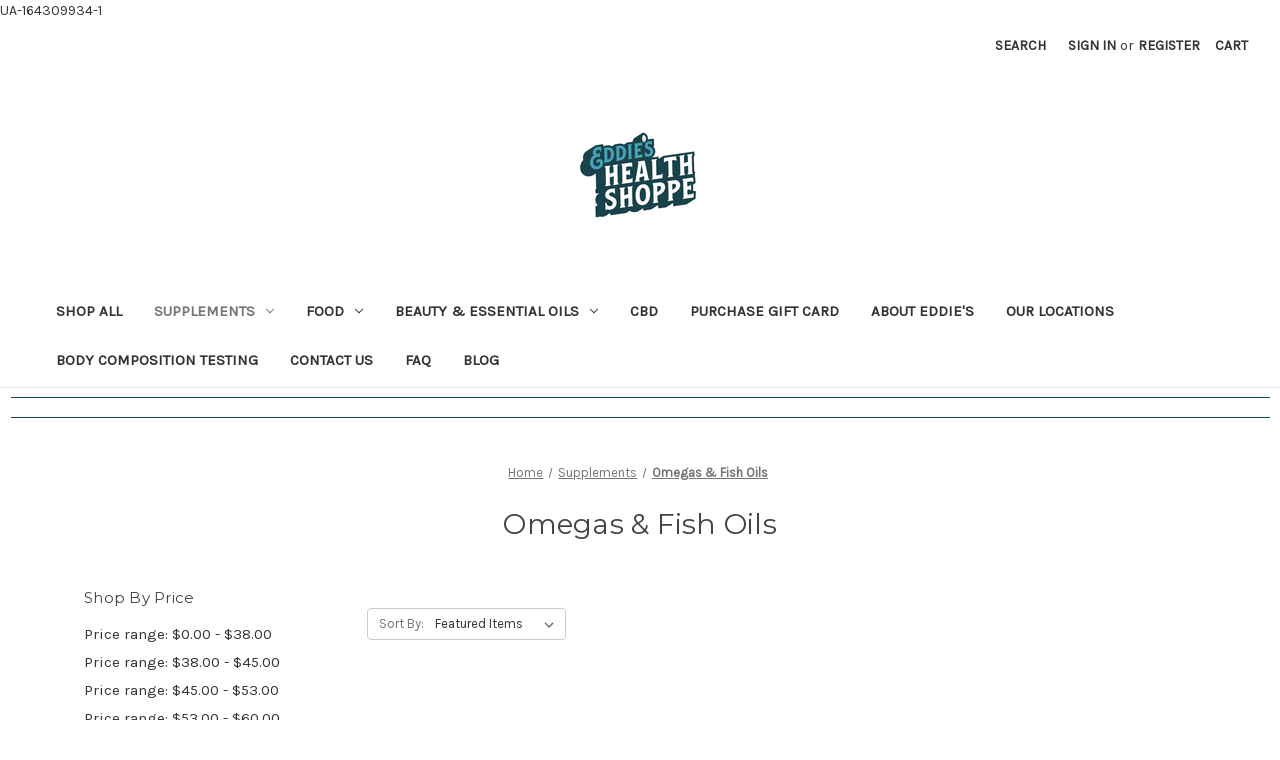

--- FILE ---
content_type: text/html; charset=UTF-8
request_url: https://eddieshealthshoppe.com/supplements/omegas-fish-oils/?price_min=58&price_max=68&sort=featured
body_size: 11037
content:


<!DOCTYPE html>
<html class="no-js" lang="en">
    <head>
        <title>Supplements - Omegas &amp; Fish Oils - Eddie&#x27;s Health Shoppe</title>
        <link rel="dns-prefetch preconnect" href="https://cdn11.bigcommerce.com/s-xt3d25fud0" crossorigin><link rel="dns-prefetch preconnect" href="https://fonts.googleapis.com/" crossorigin><link rel="dns-prefetch preconnect" href="https://fonts.gstatic.com/" crossorigin>
        <link rel='canonical' href='https://eddieshealthshoppe.com/supplements/omegas-fish-oils/' /><meta name='platform' content='bigcommerce.stencil' />
        
        

        <link href="https://cdn11.bigcommerce.com/s-xt3d25fud0/product_images/Copy%20of%20Favicon.png?t&#x3D;1605100231" rel="shortcut icon">
        <meta name="viewport" content="width=device-width, initial-scale=1">

        <script>
            document.documentElement.className = document.documentElement.className.replace('no-js', 'js');
        </script>

        <script>
    function browserSupportsAllFeatures() {
        return window.Promise
            && window.fetch
            && window.URL
            && window.URLSearchParams
            && window.WeakMap
            // object-fit support
            && ('objectFit' in document.documentElement.style);
    }

    function loadScript(src) {
        var js = document.createElement('script');
        js.src = src;
        js.onerror = function () {
            console.error('Failed to load polyfill script ' + src);
        };
        document.head.appendChild(js);
    }

    if (!browserSupportsAllFeatures()) {
        loadScript('https://cdn11.bigcommerce.com/s-xt3d25fud0/stencil/57ed4af0-40b6-013b-b626-5e81cd7770ff/dist/theme-bundle.polyfills.js');
    }
</script>
        <script>window.consentManagerTranslations = `{"locale":"en","locales":{"consent_manager.data_collection_warning":"en","consent_manager.accept_all_cookies":"en","consent_manager.gdpr_settings":"en","consent_manager.data_collection_preferences":"en","consent_manager.manage_data_collection_preferences":"en","consent_manager.use_data_by_cookies":"en","consent_manager.data_categories_table":"en","consent_manager.allow":"en","consent_manager.accept":"en","consent_manager.deny":"en","consent_manager.dismiss":"en","consent_manager.reject_all":"en","consent_manager.category":"en","consent_manager.purpose":"en","consent_manager.functional_category":"en","consent_manager.functional_purpose":"en","consent_manager.analytics_category":"en","consent_manager.analytics_purpose":"en","consent_manager.targeting_category":"en","consent_manager.advertising_category":"en","consent_manager.advertising_purpose":"en","consent_manager.essential_category":"en","consent_manager.esential_purpose":"en","consent_manager.yes":"en","consent_manager.no":"en","consent_manager.not_available":"en","consent_manager.cancel":"en","consent_manager.save":"en","consent_manager.back_to_preferences":"en","consent_manager.close_without_changes":"en","consent_manager.unsaved_changes":"en","consent_manager.by_using":"en","consent_manager.agree_on_data_collection":"en","consent_manager.change_preferences":"en","consent_manager.cancel_dialog_title":"en","consent_manager.privacy_policy":"en","consent_manager.allow_category_tracking":"en","consent_manager.disallow_category_tracking":"en"},"translations":{"consent_manager.data_collection_warning":"We use cookies (and other similar technologies) to collect data to improve your shopping experience.","consent_manager.accept_all_cookies":"Accept All Cookies","consent_manager.gdpr_settings":"Settings","consent_manager.data_collection_preferences":"Website Data Collection Preferences","consent_manager.manage_data_collection_preferences":"Manage Website Data Collection Preferences","consent_manager.use_data_by_cookies":" uses data collected by cookies and JavaScript libraries to improve your shopping experience.","consent_manager.data_categories_table":"The table below outlines how we use this data by category. To opt out of a category of data collection, select 'No' and save your preferences.","consent_manager.allow":"Allow","consent_manager.accept":"Accept","consent_manager.deny":"Deny","consent_manager.dismiss":"Dismiss","consent_manager.reject_all":"Reject all","consent_manager.category":"Category","consent_manager.purpose":"Purpose","consent_manager.functional_category":"Functional","consent_manager.functional_purpose":"Enables enhanced functionality, such as videos and live chat. If you do not allow these, then some or all of these functions may not work properly.","consent_manager.analytics_category":"Analytics","consent_manager.analytics_purpose":"Provide statistical information on site usage, e.g., web analytics so we can improve this website over time.","consent_manager.targeting_category":"Targeting","consent_manager.advertising_category":"Advertising","consent_manager.advertising_purpose":"Used to create profiles or personalize content to enhance your shopping experience.","consent_manager.essential_category":"Essential","consent_manager.esential_purpose":"Essential for the site and any requested services to work, but do not perform any additional or secondary function.","consent_manager.yes":"Yes","consent_manager.no":"No","consent_manager.not_available":"N/A","consent_manager.cancel":"Cancel","consent_manager.save":"Save","consent_manager.back_to_preferences":"Back to Preferences","consent_manager.close_without_changes":"You have unsaved changes to your data collection preferences. Are you sure you want to close without saving?","consent_manager.unsaved_changes":"You have unsaved changes","consent_manager.by_using":"By using our website, you're agreeing to our","consent_manager.agree_on_data_collection":"By using our website, you're agreeing to the collection of data as described in our ","consent_manager.change_preferences":"You can change your preferences at any time","consent_manager.cancel_dialog_title":"Are you sure you want to cancel?","consent_manager.privacy_policy":"Privacy Policy","consent_manager.allow_category_tracking":"Allow [CATEGORY_NAME] tracking","consent_manager.disallow_category_tracking":"Disallow [CATEGORY_NAME] tracking"}}`;</script>

        <script>
            window.lazySizesConfig = window.lazySizesConfig || {};
            window.lazySizesConfig.loadMode = 1;
        </script>
        <script async src="https://cdn11.bigcommerce.com/s-xt3d25fud0/stencil/57ed4af0-40b6-013b-b626-5e81cd7770ff/dist/theme-bundle.head_async.js"></script>
        
        <link href="https://fonts.googleapis.com/css?family=Montserrat:400%7CKarla:400&display=block" rel="stylesheet">
        
        <script async src="https://cdn11.bigcommerce.com/s-xt3d25fud0/stencil/57ed4af0-40b6-013b-b626-5e81cd7770ff/dist/theme-bundle.font.js"></script>

        <link data-stencil-stylesheet href="https://cdn11.bigcommerce.com/s-xt3d25fud0/stencil/57ed4af0-40b6-013b-b626-5e81cd7770ff/css/theme-28a87a80-57df-013b-169c-2a40f16cbb3e.css" rel="stylesheet">

        <!-- Start Tracking Code for analytics_facebook -->

<script>
!function(f,b,e,v,n,t,s){if(f.fbq)return;n=f.fbq=function(){n.callMethod?n.callMethod.apply(n,arguments):n.queue.push(arguments)};if(!f._fbq)f._fbq=n;n.push=n;n.loaded=!0;n.version='2.0';n.queue=[];t=b.createElement(e);t.async=!0;t.src=v;s=b.getElementsByTagName(e)[0];s.parentNode.insertBefore(t,s)}(window,document,'script','https://connect.facebook.net/en_US/fbevents.js');

fbq('set', 'autoConfig', 'false', '1078737612332662');
fbq('dataProcessingOptions', ['LDU'], 0, 0);
fbq('init', '1078737612332662', {"external_id":"a65c9dd7-9db9-40b6-ab9a-b2e255cdf569"});
fbq('set', 'agent', 'bigcommerce', '1078737612332662');

function trackEvents() {
    var pathName = window.location.pathname;

    fbq('track', 'PageView', {}, "");

    // Search events start -- only fire if the shopper lands on the /search.php page
    if (pathName.indexOf('/search.php') === 0 && getUrlParameter('search_query')) {
        fbq('track', 'Search', {
            content_type: 'product_group',
            content_ids: [],
            search_string: getUrlParameter('search_query')
        });
    }
    // Search events end

    // Wishlist events start -- only fire if the shopper attempts to add an item to their wishlist
    if (pathName.indexOf('/wishlist.php') === 0 && getUrlParameter('added_product_id')) {
        fbq('track', 'AddToWishlist', {
            content_type: 'product_group',
            content_ids: []
        });
    }
    // Wishlist events end

    // Lead events start -- only fire if the shopper subscribes to newsletter
    if (pathName.indexOf('/subscribe.php') === 0 && getUrlParameter('result') === 'success') {
        fbq('track', 'Lead', {});
    }
    // Lead events end

    // Registration events start -- only fire if the shopper registers an account
    if (pathName.indexOf('/login.php') === 0 && getUrlParameter('action') === 'account_created') {
        fbq('track', 'CompleteRegistration', {}, "");
    }
    // Registration events end

    

    function getUrlParameter(name) {
        var cleanName = name.replace(/[\[]/, '\[').replace(/[\]]/, '\]');
        var regex = new RegExp('[\?&]' + cleanName + '=([^&#]*)');
        var results = regex.exec(window.location.search);
        return results === null ? '' : decodeURIComponent(results[1].replace(/\+/g, ' '));
    }
}

if (window.addEventListener) {
    window.addEventListener("load", trackEvents, false)
}
</script>
<noscript><img height="1" width="1" style="display:none" alt="null" src="https://www.facebook.com/tr?id=1078737612332662&ev=PageView&noscript=1&a=plbigcommerce1.2&eid="/></noscript>

<!-- End Tracking Code for analytics_facebook -->

<!-- Start Tracking Code for analytics_googleanalytics -->

UA-164309934-1

<!-- End Tracking Code for analytics_googleanalytics -->


<script type="text/javascript" src="https://checkout-sdk.bigcommerce.com/v1/loader.js" defer ></script>
<script type="text/javascript">
fbq('track', 'ViewCategory', {"content_ids":["239"],"content_type":"product_group","content_category":"Omegas &amp; Fish Oils"});
</script>
<script type="text/javascript">
var BCData = {};
</script>

<script nonce="">
(function () {
    var xmlHttp = new XMLHttpRequest();

    xmlHttp.open('POST', 'https://bes.gcp.data.bigcommerce.com/nobot');
    xmlHttp.setRequestHeader('Content-Type', 'application/json');
    xmlHttp.send('{"store_id":"1000328181","timezone_offset":"0.0","timestamp":"2026-01-20T21:59:27.37581400Z","visit_id":"f239d725-b2bd-4d2c-a20f-ec9aa7525836","channel_id":1}');
})();
</script>

    </head>
    <body>
        <svg data-src="https://cdn11.bigcommerce.com/s-xt3d25fud0/stencil/57ed4af0-40b6-013b-b626-5e81cd7770ff/img/icon-sprite.svg" class="icons-svg-sprite"></svg>

        <a href="#main-content" class="skip-to-main-link">Skip to main content</a>
<header class="header" role="banner">
    <a href="#" class="mobileMenu-toggle" data-mobile-menu-toggle="menu">
        <span class="mobileMenu-toggleIcon">Toggle menu</span>
    </a>
    <nav class="navUser">
        
    <ul class="navUser-section navUser-section--alt">
        <li class="navUser-item">
            <a class="navUser-action navUser-item--compare"
               href="/compare"
               data-compare-nav
               aria-label="Compare"
            >
                Compare <span class="countPill countPill--positive countPill--alt"></span>
            </a>
        </li>
        <li class="navUser-item">
            <button class="navUser-action navUser-action--quickSearch"
               type="button"
               id="quick-search-expand"
               data-search="quickSearch"
               aria-controls="quickSearch"
               aria-label="Search"
            >
                Search
            </button>
        </li>
        <li class="navUser-item navUser-item--account">
                <a class="navUser-action"
                   href="/login.php"
                   aria-label="Sign in"
                >
                    Sign in
                </a>
                    <span class="navUser-or">or</span>
                    <a class="navUser-action"
                       href="/login.php?action&#x3D;create_account"
                       aria-label="Register"
                    >
                        Register
                    </a>
        </li>
        <li class="navUser-item navUser-item--cart">
            <a class="navUser-action"
               data-cart-preview
               data-dropdown="cart-preview-dropdown"
               data-options="align:right"
               href="/cart.php"
               aria-label="Cart with 0 items"
            >
                <span class="navUser-item-cartLabel">Cart</span>
                <span class="countPill cart-quantity"></span>
            </a>

            <div class="dropdown-menu" id="cart-preview-dropdown" data-dropdown-content aria-hidden="true"></div>
        </li>
    </ul>
    <div class="dropdown dropdown--quickSearch" id="quickSearch" aria-hidden="true" data-prevent-quick-search-close>
        <div class="container">
    <form class="form" onsubmit="return false" data-url="/search.php" data-quick-search-form>
        <fieldset class="form-fieldset">
            <div class="form-field">
                <label class="is-srOnly" for="nav-quick-search">Search</label>
                <input class="form-input"
                       data-search-quick
                       name="nav-quick-search"
                       id="nav-quick-search"
                       data-error-message="Search field cannot be empty."
                       placeholder="Search the store"
                       autocomplete="off"
                >
            </div>
        </fieldset>
    </form>
    <section class="quickSearchResults" data-bind="html: results"></section>
    <p role="status"
       aria-live="polite"
       class="aria-description--hidden"
       data-search-aria-message-predefined-text="product results for"
    ></p>
</div>
    </div>
</nav>

        <div class="header-logo header-logo--center">
            <a href="https://eddieshealthshoppe.com/" class="header-logo__link" data-header-logo-link>
        <div class="header-logo-image-container">
            <img class="header-logo-image"
                 src="https://cdn11.bigcommerce.com/s-xt3d25fud0/images/stencil/200x100/screen_shot_2020-11-11_at_9.03.58_am_1605103468__07433.original.png"
                 srcset="https://cdn11.bigcommerce.com/s-xt3d25fud0/images/stencil/200x100/screen_shot_2020-11-11_at_9.03.58_am_1605103468__07433.original.png 1x, https://cdn11.bigcommerce.com/s-xt3d25fud0/images/stencil/400x200/screen_shot_2020-11-11_at_9.03.58_am_1605103468__07433.original.png 2x"
                 alt="Eddie&#x27;s Health Shoppe"
                 title="Eddie&#x27;s Health Shoppe">
        </div>
</a>
        </div>
    <div class="navPages-container" id="menu" data-menu>
        <nav class="navPages">
    <div class="navPages-quickSearch">
        <div class="container">
    <form class="form" onsubmit="return false" data-url="/search.php" data-quick-search-form>
        <fieldset class="form-fieldset">
            <div class="form-field">
                <label class="is-srOnly" for="nav-menu-quick-search">Search</label>
                <input class="form-input"
                       data-search-quick
                       name="nav-menu-quick-search"
                       id="nav-menu-quick-search"
                       data-error-message="Search field cannot be empty."
                       placeholder="Search the store"
                       autocomplete="off"
                >
            </div>
        </fieldset>
    </form>
    <section class="quickSearchResults" data-bind="html: results"></section>
    <p role="status"
       aria-live="polite"
       class="aria-description--hidden"
       data-search-aria-message-predefined-text="product results for"
    ></p>
</div>
    </div>
    <ul class="navPages-list">
            <li class="navPages-item">
                <a class="navPages-action"
   href="https://eddieshealthshoppe.com/shop-all/"
   aria-label="Shop All"
>
    Shop All
</a>
            </li>
            <li class="navPages-item">
                <a class="navPages-action has-subMenu activePage"
   href="https://eddieshealthshoppe.com/supplements/"
   data-collapsible="navPages-31"
>
    Supplements
    <i class="icon navPages-action-moreIcon" aria-hidden="true">
        <svg><use xlink:href="#icon-chevron-down" /></svg>
    </i>
</a>
<div class="navPage-subMenu" id="navPages-31" aria-hidden="true" tabindex="-1">
    <ul class="navPage-subMenu-list">
        <li class="navPage-subMenu-item">
            <a class="navPage-subMenu-action navPages-action"
               href="https://eddieshealthshoppe.com/supplements/"
               aria-label="All Supplements"
            >
                All Supplements
            </a>
        </li>
            <li class="navPage-subMenu-item">
                    <a class="navPage-subMenu-action navPages-action"
                       href="https://eddieshealthshoppe.com/supplements/antioxidants/"
                       aria-label="Antioxidants"
                    >
                        Antioxidants
                    </a>
            </li>
            <li class="navPage-subMenu-item">
                    <a class="navPage-subMenu-action navPages-action"
                       href="https://eddieshealthshoppe.com/supplements/collagen/"
                       aria-label="Collagen"
                    >
                        Collagen
                    </a>
            </li>
            <li class="navPage-subMenu-item">
                    <a class="navPage-subMenu-action navPages-action"
                       href="https://eddieshealthshoppe.com/supplements/herbs/"
                       aria-label="Herbs"
                    >
                        Herbs
                    </a>
            </li>
            <li class="navPage-subMenu-item">
                    <a class="navPage-subMenu-action navPages-action"
                       href="https://eddieshealthshoppe.com/supplements/immune/"
                       aria-label="Immune"
                    >
                        Immune
                    </a>
            </li>
            <li class="navPage-subMenu-item">
                    <a class="navPage-subMenu-action navPages-action"
                       href="https://eddieshealthshoppe.com/supplements/kids-supplements/"
                       aria-label="Kids Supplements"
                    >
                        Kids Supplements
                    </a>
            </li>
            <li class="navPage-subMenu-item">
                    <a class="navPage-subMenu-action navPages-action"
                       href="https://eddieshealthshoppe.com/supplements/letter-vitamins/"
                       aria-label="Letter Vitamins"
                    >
                        Letter Vitamins
                    </a>
            </li>
            <li class="navPage-subMenu-item">
                    <a class="navPage-subMenu-action navPages-action"
                       href="https://eddieshealthshoppe.com/supplements/mens-health/"
                       aria-label="Men &amp; Women&#x27;s Health"
                    >
                        Men &amp; Women&#x27;s Health
                    </a>
            </li>
            <li class="navPage-subMenu-item">
                    <a class="navPage-subMenu-action navPages-action"
                       href="https://eddieshealthshoppe.com/supplements/minerals/"
                       aria-label="Minerals"
                    >
                        Minerals
                    </a>
            </li>
            <li class="navPage-subMenu-item">
                    <a class="navPage-subMenu-action navPages-action"
                       href="https://eddieshealthshoppe.com/supplements/vitamins-and-minerals/"
                       aria-label="Multivitamins"
                    >
                        Multivitamins
                    </a>
            </li>
            <li class="navPage-subMenu-item">
                    <a class="navPage-subMenu-action navPages-action activePage"
                       href="https://eddieshealthshoppe.com/supplements/omegas-fish-oils/"
                       aria-label="Omegas &amp; Fish Oils"
                    >
                        Omegas &amp; Fish Oils
                    </a>
            </li>
            <li class="navPage-subMenu-item">
                    <a class="navPage-subMenu-action navPages-action"
                       href="https://eddieshealthshoppe.com/supplements/probiotics-digestion/"
                       aria-label="Probiotics &amp; Digestion"
                    >
                        Probiotics &amp; Digestion
                    </a>
            </li>
            <li class="navPage-subMenu-item">
                    <a class="navPage-subMenu-action navPages-action has-subMenu"
                       href="https://eddieshealthshoppe.com/supplements/sports-nutrition/"
                       aria-label="Sports Nutrition"
                    >
                        Sports Nutrition
                        <span class="collapsible-icon-wrapper"
                            data-collapsible="navPages-24"
                            data-collapsible-disabled-breakpoint="medium"
                            data-collapsible-disabled-state="open"
                            data-collapsible-enabled-state="closed"
                        >
                            <i class="icon navPages-action-moreIcon" aria-hidden="true">
                                <svg><use xlink:href="#icon-chevron-down" /></svg>
                            </i>
                        </span>
                    </a>
                    <ul class="navPage-childList" id="navPages-24">
                        <li class="navPage-childList-item">
                            <a class="navPage-childList-action navPages-action"
                               href="https://eddieshealthshoppe.com/supplements/sports-nutrition/aminos-and-bcaas/"
                               aria-label="Aminos and BCAAs"
                            >
                                Aminos and BCAAs
                            </a>
                        </li>
                        <li class="navPage-childList-item">
                            <a class="navPage-childList-action navPages-action"
                               href="https://eddieshealthshoppe.com/supplements/sports-nutrition/fat-loss/"
                               aria-label="Fat Loss"
                            >
                                Fat Loss
                            </a>
                        </li>
                        <li class="navPage-childList-item">
                            <a class="navPage-childList-action navPages-action"
                               href="https://eddieshealthshoppe.com/supplements/sports-nutrition/muscle-building/"
                               aria-label="Muscle Building"
                            >
                                Muscle Building
                            </a>
                        </li>
                        <li class="navPage-childList-item">
                            <a class="navPage-childList-action navPages-action"
                               href="https://eddieshealthshoppe.com/supplements/sports-nutrition/pre-workout/"
                               aria-label="Pre Workout"
                            >
                                Pre Workout
                            </a>
                        </li>
                        <li class="navPage-childList-item">
                            <a class="navPage-childList-action navPages-action"
                               href="https://eddieshealthshoppe.com/supplements/sports-nutrition/protein/"
                               aria-label="Protein"
                            >
                                Protein
                            </a>
                        </li>
                    </ul>
            </li>
            <li class="navPage-subMenu-item">
                    <a class="navPage-subMenu-action navPages-action"
                       href="https://eddieshealthshoppe.com/supplements/stress/"
                       aria-label="Stress"
                    >
                        Stress
                    </a>
            </li>
    </ul>
</div>
            </li>
            <li class="navPages-item">
                <a class="navPages-action has-subMenu"
   href="https://eddieshealthshoppe.com/food/"
   data-collapsible="navPages-30"
>
    Food
    <i class="icon navPages-action-moreIcon" aria-hidden="true">
        <svg><use xlink:href="#icon-chevron-down" /></svg>
    </i>
</a>
<div class="navPage-subMenu" id="navPages-30" aria-hidden="true" tabindex="-1">
    <ul class="navPage-subMenu-list">
        <li class="navPage-subMenu-item">
            <a class="navPage-subMenu-action navPages-action"
               href="https://eddieshealthshoppe.com/food/"
               aria-label="All Food"
            >
                All Food
            </a>
        </li>
            <li class="navPage-subMenu-item">
                    <a class="navPage-subMenu-action navPages-action"
                       href="https://eddieshealthshoppe.com/food/bars/"
                       aria-label="Bars"
                    >
                        Bars
                    </a>
            </li>
    </ul>
</div>
            </li>
            <li class="navPages-item">
                <a class="navPages-action has-subMenu"
   href="https://eddieshealthshoppe.com/beauty-care/"
   data-collapsible="navPages-27"
>
    Beauty &amp; Essential Oils
    <i class="icon navPages-action-moreIcon" aria-hidden="true">
        <svg><use xlink:href="#icon-chevron-down" /></svg>
    </i>
</a>
<div class="navPage-subMenu" id="navPages-27" aria-hidden="true" tabindex="-1">
    <ul class="navPage-subMenu-list">
        <li class="navPage-subMenu-item">
            <a class="navPage-subMenu-action navPages-action"
               href="https://eddieshealthshoppe.com/beauty-care/"
               aria-label="All Beauty &amp; Essential Oils"
            >
                All Beauty &amp; Essential Oils
            </a>
        </li>
            <li class="navPage-subMenu-item">
                    <a class="navPage-subMenu-action navPages-action"
                       href="https://eddieshealthshoppe.com/beauty-essential-oils/essential-oils/"
                       aria-label="Essential Oils"
                    >
                        Essential Oils
                    </a>
            </li>
    </ul>
</div>
            </li>
                 <li class="navPages-item navPages-item-page">
                     <a class="navPages-action"
                        href="https://eddieshealthshoppe.com/cbd/"
                        aria-label="CBD"
                     >
                         CBD
                     </a>
                 </li>
                 <li class="navPages-item navPages-item-page">
                     <a class="navPages-action"
                        href="https://eddieshealthshoppe.webgiftcardsales.com/"
                        aria-label="Purchase Gift Card"
                     >
                         Purchase Gift Card
                     </a>
                 </li>
                 <li class="navPages-item navPages-item-page">
                     <a class="navPages-action"
                        href="https://eddieshealthshoppe.com/about-eddies/"
                        aria-label="About Eddie&#x27;s"
                     >
                         About Eddie&#x27;s
                     </a>
                 </li>
                 <li class="navPages-item navPages-item-page">
                     <a class="navPages-action"
                        href="https://eddieshealthshoppe.com/our-locations/"
                        aria-label="Our Locations"
                     >
                         Our Locations
                     </a>
                 </li>
                 <li class="navPages-item navPages-item-page">
                     <a class="navPages-action"
                        href="https://eddieshealthshoppe.com/bod-pod"
                        aria-label="Body Composition Testing"
                     >
                         Body Composition Testing
                     </a>
                 </li>
                 <li class="navPages-item navPages-item-page">
                     <a class="navPages-action"
                        href="https://eddieshealthshoppe.com/contact-us/"
                        aria-label="Contact Us"
                     >
                         Contact Us
                     </a>
                 </li>
                 <li class="navPages-item navPages-item-page">
                     <a class="navPages-action"
                        href="https://eddieshealthshoppe.com/faq/"
                        aria-label="FAQ"
                     >
                         FAQ
                     </a>
                 </li>
                 <li class="navPages-item navPages-item-page">
                     <a class="navPages-action"
                        href="https://eddieshealthshoppe.com/blog/"
                        aria-label="Blog"
                     >
                         Blog
                     </a>
                 </li>
    </ul>
    <ul class="navPages-list navPages-list--user">
            <li class="navPages-item">
                <a class="navPages-action"
                   href="/login.php"
                   aria-label="Sign in"
                >
                    Sign in
                </a>
                    or
                    <a class="navPages-action"
                       href="/login.php?action&#x3D;create_account"
                       aria-label="Register"
                    >
                        Register
                    </a>
            </li>
    </ul>
</nav>
    </div>
    <div data-content-region="header_navigation_bottom--global"></div>
</header>
<div data-content-region="header_bottom--global"><div data-layout-id="f07ea32f-fa13-4249-b641-d0c691d1f5dd">       <div data-sub-layout-container="9b047825-3fc9-4594-986c-a21516aa3a67" data-layout-name="Layout">
    <style data-container-styling="9b047825-3fc9-4594-986c-a21516aa3a67">
        [data-sub-layout-container="9b047825-3fc9-4594-986c-a21516aa3a67"] {
            box-sizing: border-box;
            display: flex;
            flex-wrap: wrap;
            z-index: 0;
            position: relative;
            padding-top: 0px;
            padding-right: 0px;
            padding-bottom: 0px;
            padding-left: 0px;
            margin-top: 0px;
            margin-right: 0px;
            margin-bottom: 0px;
            margin-left: 0px;
            border-width: px;
            border-style: ;
            border-color: ;
        }

        [data-sub-layout-container="9b047825-3fc9-4594-986c-a21516aa3a67"]:after {
            display: block;
            position: absolute;
            top: 0;
            left: 0;
            bottom: 0;
            right: 0;
            background-size: cover;
            z-index: auto;
        }
    </style>

    <div data-sub-layout="ac77ce06-0099-4cee-92bc-6ce3d671051f">
        <style data-column-styling="ac77ce06-0099-4cee-92bc-6ce3d671051f">
            [data-sub-layout="ac77ce06-0099-4cee-92bc-6ce3d671051f"] {
                display: flex;
                flex-direction: column;
                box-sizing: border-box;
                flex-basis: 100%;
                max-width: 100%;
                z-index: 0;
                position: relative;
                padding-top: 0px;
                padding-right: 10.5px;
                padding-bottom: 0px;
                padding-left: 10.5px;
                margin-top: 0px;
                margin-right: 0px;
                margin-bottom: 0px;
                margin-left: 0px;
                border-width: px;
                border-style: ;
                border-color: ;
                justify-content: center;
            }
            [data-sub-layout="ac77ce06-0099-4cee-92bc-6ce3d671051f"]:after {
                display: block;
                position: absolute;
                top: 0;
                left: 0;
                bottom: 0;
                right: 0;
                background-size: cover;
                z-index: auto;
            }
            @media only screen and (max-width: 700px) {
                [data-sub-layout="ac77ce06-0099-4cee-92bc-6ce3d671051f"] {
                    flex-basis: 100%;
                    max-width: 100%;
                }
            }
        </style>
        <div data-widget-id="84c319fb-783d-4d7c-ba27-f585d25c995e" data-placement-id="3ad3c987-0152-48e1-b125-d54cd605120d" data-placement-status="ACTIVE"><style>
  .sd-divider-wrapper-84c319fb-783d-4d7c-ba27-f585d25c995e {
    display: flex;
    height: 20px;
      align-items: center;
      justify-content: center;
      text-align: center;
  }

  .sd-divider-84c319fb-783d-4d7c-ba27-f585d25c995e {
    height: 0;
    border-top: 1px;
    border-color: rgba(15,75,91,1);
    border-style: solid;
    width: 100%;
    margin: 0;
  }
</style>

<div class="sd-divider-wrapper-84c319fb-783d-4d7c-ba27-f585d25c995e">
  <hr class="sd-divider-84c319fb-783d-4d7c-ba27-f585d25c995e">
</div>
</div>
    </div>
</div>

       <div data-sub-layout-container="1693bb39-aadc-4f32-8d0c-73ec18de673d" data-layout-name="Layout">
    <style data-container-styling="1693bb39-aadc-4f32-8d0c-73ec18de673d">
        [data-sub-layout-container="1693bb39-aadc-4f32-8d0c-73ec18de673d"] {
            box-sizing: border-box;
            display: flex;
            flex-wrap: wrap;
            z-index: 0;
            position: relative;
            padding-top: 0px;
            padding-right: 0px;
            padding-bottom: 0px;
            padding-left: 0px;
            margin-top: 0px;
            margin-right: 0px;
            margin-bottom: 0px;
            margin-left: 0px;
            border-width: px;
            border-style: ;
            border-color: ;
        }

        [data-sub-layout-container="1693bb39-aadc-4f32-8d0c-73ec18de673d"]:after {
            display: block;
            position: absolute;
            top: 0;
            left: 0;
            bottom: 0;
            right: 0;
            background-size: cover;
            z-index: auto;
        }
    </style>

    <div data-sub-layout="e3580c0b-4b86-4479-bc8e-c0ebd96d3a00">
        <style data-column-styling="e3580c0b-4b86-4479-bc8e-c0ebd96d3a00">
            [data-sub-layout="e3580c0b-4b86-4479-bc8e-c0ebd96d3a00"] {
                display: flex;
                flex-direction: column;
                box-sizing: border-box;
                flex-basis: 100%;
                max-width: 100%;
                z-index: 0;
                position: relative;
                padding-top: 0px;
                padding-right: 10.5px;
                padding-bottom: 0px;
                padding-left: 10.5px;
                margin-top: 0px;
                margin-right: 0px;
                margin-bottom: 0px;
                margin-left: 0px;
                border-width: px;
                border-style: ;
                border-color: ;
                justify-content: center;
            }
            [data-sub-layout="e3580c0b-4b86-4479-bc8e-c0ebd96d3a00"]:after {
                display: block;
                position: absolute;
                top: 0;
                left: 0;
                bottom: 0;
                right: 0;
                background-size: cover;
                z-index: auto;
            }
            @media only screen and (max-width: 700px) {
                [data-sub-layout="e3580c0b-4b86-4479-bc8e-c0ebd96d3a00"] {
                    flex-basis: 100%;
                    max-width: 100%;
                }
            }
        </style>
    </div>
</div>

       <div data-sub-layout-container="6f38f4b2-fd70-49c7-8186-742f648ceff0" data-layout-name="Layout">
    <style data-container-styling="6f38f4b2-fd70-49c7-8186-742f648ceff0">
        [data-sub-layout-container="6f38f4b2-fd70-49c7-8186-742f648ceff0"] {
            box-sizing: border-box;
            display: flex;
            flex-wrap: wrap;
            z-index: 0;
            position: relative;
            padding-top: 0px;
            padding-right: 0px;
            padding-bottom: 0px;
            padding-left: 0px;
            margin-top: 0px;
            margin-right: 0px;
            margin-bottom: 0px;
            margin-left: 0px;
            border-width: px;
            border-style: ;
            border-color: ;
        }

        [data-sub-layout-container="6f38f4b2-fd70-49c7-8186-742f648ceff0"]:after {
            display: block;
            position: absolute;
            top: 0;
            left: 0;
            bottom: 0;
            right: 0;
            background-size: cover;
            z-index: auto;
        }
    </style>

    <div data-sub-layout="a7943b3d-3927-4209-b21f-0c5c413874ab">
        <style data-column-styling="a7943b3d-3927-4209-b21f-0c5c413874ab">
            [data-sub-layout="a7943b3d-3927-4209-b21f-0c5c413874ab"] {
                display: flex;
                flex-direction: column;
                box-sizing: border-box;
                flex-basis: 100%;
                max-width: 100%;
                z-index: 0;
                position: relative;
                padding-top: 0px;
                padding-right: 10.5px;
                padding-bottom: 0px;
                padding-left: 10.5px;
                margin-top: 0px;
                margin-right: 0px;
                margin-bottom: 0px;
                margin-left: 0px;
                border-width: px;
                border-style: ;
                border-color: ;
                justify-content: center;
            }
            [data-sub-layout="a7943b3d-3927-4209-b21f-0c5c413874ab"]:after {
                display: block;
                position: absolute;
                top: 0;
                left: 0;
                bottom: 0;
                right: 0;
                background-size: cover;
                z-index: auto;
            }
            @media only screen and (max-width: 700px) {
                [data-sub-layout="a7943b3d-3927-4209-b21f-0c5c413874ab"] {
                    flex-basis: 100%;
                    max-width: 100%;
                }
            }
        </style>
    </div>
</div>

       <div data-sub-layout-container="761121ea-7f40-4b30-92d4-8bc5ef83df4e" data-layout-name="Layout">
    <style data-container-styling="761121ea-7f40-4b30-92d4-8bc5ef83df4e">
        [data-sub-layout-container="761121ea-7f40-4b30-92d4-8bc5ef83df4e"] {
            box-sizing: border-box;
            display: flex;
            flex-wrap: wrap;
            z-index: 0;
            position: relative;
            padding-top: 0px;
            padding-right: 0px;
            padding-bottom: 0px;
            padding-left: 0px;
            margin-top: 0px;
            margin-right: 0px;
            margin-bottom: 0px;
            margin-left: 0px;
            border-width: px;
            border-style: ;
            border-color: ;
        }

        [data-sub-layout-container="761121ea-7f40-4b30-92d4-8bc5ef83df4e"]:after {
            display: block;
            position: absolute;
            top: 0;
            left: 0;
            bottom: 0;
            right: 0;
            background-size: cover;
            z-index: auto;
        }
    </style>

    <div data-sub-layout="e997fe36-d089-4141-9d61-18670a28fa4c">
        <style data-column-styling="e997fe36-d089-4141-9d61-18670a28fa4c">
            [data-sub-layout="e997fe36-d089-4141-9d61-18670a28fa4c"] {
                display: flex;
                flex-direction: column;
                box-sizing: border-box;
                flex-basis: 100%;
                max-width: 100%;
                z-index: 0;
                position: relative;
                padding-top: 0px;
                padding-right: 10.5px;
                padding-bottom: 0px;
                padding-left: 10.5px;
                margin-top: 0px;
                margin-right: 0px;
                margin-bottom: 0px;
                margin-left: 0px;
                border-width: px;
                border-style: ;
                border-color: ;
                justify-content: center;
            }
            [data-sub-layout="e997fe36-d089-4141-9d61-18670a28fa4c"]:after {
                display: block;
                position: absolute;
                top: 0;
                left: 0;
                bottom: 0;
                right: 0;
                background-size: cover;
                z-index: auto;
            }
            @media only screen and (max-width: 700px) {
                [data-sub-layout="e997fe36-d089-4141-9d61-18670a28fa4c"] {
                    flex-basis: 100%;
                    max-width: 100%;
                }
            }
        </style>
        <div data-widget-id="3a1e3b0c-c48c-4628-afd1-a526e48552ea" data-placement-id="f8507099-519b-42ea-9a92-eee0e981c102" data-placement-status="ACTIVE"><style>
  .sd-divider-wrapper-3a1e3b0c-c48c-4628-afd1-a526e48552ea {
    display: flex;
    height: 20px;
      align-items: center;
      justify-content: center;
      text-align: center;
  }

  .sd-divider-3a1e3b0c-c48c-4628-afd1-a526e48552ea {
    height: 0;
    border-top: 1px;
    border-color: rgba(15,75,91,1);
    border-style: solid;
    width: 100%;
    margin: 0;
  }
</style>

<div class="sd-divider-wrapper-3a1e3b0c-c48c-4628-afd1-a526e48552ea">
  <hr class="sd-divider-3a1e3b0c-c48c-4628-afd1-a526e48552ea">
</div>
</div>
    </div>
</div>

       <div data-sub-layout-container="0a6cbd09-e9d3-4018-8c1a-de2772007f6e" data-layout-name="Layout">
    <style data-container-styling="0a6cbd09-e9d3-4018-8c1a-de2772007f6e">
        [data-sub-layout-container="0a6cbd09-e9d3-4018-8c1a-de2772007f6e"] {
            box-sizing: border-box;
            display: flex;
            flex-wrap: wrap;
            z-index: 0;
            position: relative;
            padding-top: 0px;
            padding-right: 0px;
            padding-bottom: 0px;
            padding-left: 0px;
            margin-top: 0px;
            margin-right: 0px;
            margin-bottom: 0px;
            margin-left: 0px;
            border-width: px;
            border-style: ;
            border-color: ;
        }

        [data-sub-layout-container="0a6cbd09-e9d3-4018-8c1a-de2772007f6e"]:after {
            display: block;
            position: absolute;
            top: 0;
            left: 0;
            bottom: 0;
            right: 0;
            background-size: cover;
            z-index: auto;
        }
    </style>

    <div data-sub-layout="73f489c8-437a-4f4f-868f-dd0f4f6863e6">
        <style data-column-styling="73f489c8-437a-4f4f-868f-dd0f4f6863e6">
            [data-sub-layout="73f489c8-437a-4f4f-868f-dd0f4f6863e6"] {
                display: flex;
                flex-direction: column;
                box-sizing: border-box;
                flex-basis: 100%;
                max-width: 100%;
                z-index: 0;
                position: relative;
                padding-top: 0px;
                padding-right: 10.5px;
                padding-bottom: 0px;
                padding-left: 10.5px;
                margin-top: 0px;
                margin-right: 0px;
                margin-bottom: 0px;
                margin-left: 0px;
                border-width: px;
                border-style: ;
                border-color: ;
                justify-content: center;
            }
            [data-sub-layout="73f489c8-437a-4f4f-868f-dd0f4f6863e6"]:after {
                display: block;
                position: absolute;
                top: 0;
                left: 0;
                bottom: 0;
                right: 0;
                background-size: cover;
                z-index: auto;
            }
            @media only screen and (max-width: 700px) {
                [data-sub-layout="73f489c8-437a-4f4f-868f-dd0f4f6863e6"] {
                    flex-basis: 100%;
                    max-width: 100%;
                }
            }
        </style>
    </div>
</div>

</div></div>
<div data-content-region="header_bottom"></div>
        <main class="body" id="main-content" role="main" data-currency-code="USD">
     
    <div class="container">
        
<nav aria-label="Breadcrumb">
    <ol class="breadcrumbs">
                <li class="breadcrumb ">
                    <a class="breadcrumb-label"
                       href="https://eddieshealthshoppe.com/"
                       
                    >
                        <span>Home</span>
                    </a>
                </li>
                <li class="breadcrumb ">
                    <a class="breadcrumb-label"
                       href="https://eddieshealthshoppe.com/supplements/"
                       
                    >
                        <span>Supplements</span>
                    </a>
                </li>
                <li class="breadcrumb is-active">
                    <a class="breadcrumb-label"
                       href="https://eddieshealthshoppe.com/supplements/omegas-fish-oils/"
                       aria-current="page"
                    >
                        <span>Omegas &amp; Fish Oils</span>
                    </a>
                </li>
    </ol>
</nav>

<script type="application/ld+json">
{
    "@context": "https://schema.org",
    "@type": "BreadcrumbList",
    "itemListElement":
    [
        {
            "@type": "ListItem",
            "position": 1,
            "item": {
                "@id": "https://eddieshealthshoppe.com/",
                "name": "Home"
            }
        },
        {
            "@type": "ListItem",
            "position": 2,
            "item": {
                "@id": "https://eddieshealthshoppe.com/supplements/",
                "name": "Supplements"
            }
        },
        {
            "@type": "ListItem",
            "position": 3,
            "item": {
                "@id": "https://eddieshealthshoppe.com/supplements/omegas-fish-oils/",
                "name": "Omegas & Fish Oils"
            }
        }
    ]
}
</script>
    <h1 class="page-heading">Omegas &amp; Fish Oils</h1>
    <div data-content-region="category_below_header"></div>

<div class="page">
             <aside class="page-sidebar" id="faceted-search-container">
                <nav>

            <div class="sidebarBlock">
        <h2 class="sidebarBlock-heading" data-shop-by-price>Shop By Price</h2>
        <ul class="navList">
            <li class="navList-item">
                <a 
                        class="navList-action"
                   href="https://eddieshealthshoppe.com/supplements/omegas-fish-oils/?price_min&#x3D;0&amp;price_max&#x3D;38&amp;sort&#x3D;featured"
                >
                   Price range: $0.00 - $38.00
                </a>
                <span class="price-filter-message aria-description--hidden">The filter has been applied</span>
            </li>
            <li class="navList-item">
                <a 
                        class="navList-action"
                   href="https://eddieshealthshoppe.com/supplements/omegas-fish-oils/?price_min&#x3D;38&amp;price_max&#x3D;45&amp;sort&#x3D;featured"
                >
                   Price range: $38.00 - $45.00
                </a>
                <span class="price-filter-message aria-description--hidden">The filter has been applied</span>
            </li>
            <li class="navList-item">
                <a 
                        class="navList-action"
                   href="https://eddieshealthshoppe.com/supplements/omegas-fish-oils/?price_min&#x3D;45&amp;price_max&#x3D;53&amp;sort&#x3D;featured"
                >
                   Price range: $45.00 - $53.00
                </a>
                <span class="price-filter-message aria-description--hidden">The filter has been applied</span>
            </li>
            <li class="navList-item">
                <a 
                        class="navList-action"
                   href="https://eddieshealthshoppe.com/supplements/omegas-fish-oils/?price_min&#x3D;53&amp;price_max&#x3D;60&amp;sort&#x3D;featured"
                >
                   Price range: $53.00 - $60.00
                </a>
                <span class="price-filter-message aria-description--hidden">The filter has been applied</span>
            </li>
            <li class="navList-item">
                <a 
                        class="navList-action"
                   href="https://eddieshealthshoppe.com/supplements/omegas-fish-oils/?price_min&#x3D;60&amp;price_max&#x3D;68&amp;sort&#x3D;featured"
                >
                   Price range: $60.00 - $68.00
                </a>
                <span class="price-filter-message aria-description--hidden">The filter has been applied</span>
            </li>

        </ul>
    </div>
</nav>
            </aside>
    
    <div class="page-content" id="product-listing-container">
        

    <form class="actionBar" method="get" data-sort-by="product">
    <fieldset class="form-fieldset actionBar-section">
    <div class="form-field">
        <label class="form-label" for="sort">Sort By:</label>
        <select class="form-select form-select--small " name="sort" id="sort" role="listbox">
            <option value="featured" selected>Featured Items</option>
            <option value="newest" >Newest Items</option>
            <option value="bestselling" >Best Selling</option>
            <option value="alphaasc" >A to Z</option>
            <option value="alphadesc" >Z to A</option>
            <option value="avgcustomerreview" >By Review</option>
            <option value="priceasc" >Price: Ascending</option>
            <option value="pricedesc" >Price: Descending</option>
        </select>
    </div>
</fieldset>
</form>

    <div >
                <ul class="productGrid">
    <li class="product">
            <article
    class="card
    "
    data-test="card-239"
>
    <figure class="card-figure">
                    
        <a href="https://eddieshealthshoppe.com/nordic-ultimate-omega-2x-120/"
           class="card-figure__link"
           aria-label="Nordic Ultimate Omega 2X 120,     Was:
$89.99,
    Now:
$67.49

"
"
           
        >
            <div class="card-img-container">
                <img src="https://cdn11.bigcommerce.com/s-xt3d25fud0/images/stencil/500x659/products/239/631/Website_Pic_Size_76__00882.1591726618.png?c=2" alt="Nordic Ultimate Omega 2X 120" title="Nordic Ultimate Omega 2X 120" data-sizes="auto"
    srcset="https://cdn11.bigcommerce.com/s-xt3d25fud0/images/stencil/80w/products/239/631/Website_Pic_Size_76__00882.1591726618.png?c=2"
data-srcset="https://cdn11.bigcommerce.com/s-xt3d25fud0/images/stencil/80w/products/239/631/Website_Pic_Size_76__00882.1591726618.png?c=2 80w, https://cdn11.bigcommerce.com/s-xt3d25fud0/images/stencil/160w/products/239/631/Website_Pic_Size_76__00882.1591726618.png?c=2 160w, https://cdn11.bigcommerce.com/s-xt3d25fud0/images/stencil/320w/products/239/631/Website_Pic_Size_76__00882.1591726618.png?c=2 320w, https://cdn11.bigcommerce.com/s-xt3d25fud0/images/stencil/640w/products/239/631/Website_Pic_Size_76__00882.1591726618.png?c=2 640w, https://cdn11.bigcommerce.com/s-xt3d25fud0/images/stencil/960w/products/239/631/Website_Pic_Size_76__00882.1591726618.png?c=2 960w, https://cdn11.bigcommerce.com/s-xt3d25fud0/images/stencil/1280w/products/239/631/Website_Pic_Size_76__00882.1591726618.png?c=2 1280w, https://cdn11.bigcommerce.com/s-xt3d25fud0/images/stencil/1920w/products/239/631/Website_Pic_Size_76__00882.1591726618.png?c=2 1920w, https://cdn11.bigcommerce.com/s-xt3d25fud0/images/stencil/2560w/products/239/631/Website_Pic_Size_76__00882.1591726618.png?c=2 2560w"

class="lazyload card-image"

 />
            </div>
        </a>

        <figcaption class="card-figcaption">
            <div class="card-figcaption-body">
                            <button type="button" class="button button--small card-figcaption-button quickview" data-product-id="239">Quick view</button>
                    <label class="button button--small card-figcaption-button" for="compare-239">
                        Compare <input type="checkbox" name="products[]" value="239" id="compare-239" data-compare-id="239">
                    </label>
                            <a href="https://eddieshealthshoppe.com/cart.php?action&#x3D;add&amp;product_id&#x3D;239" data-event-type="product-click" data-button-type="add-cart" class="button button--small card-figcaption-button">Add to Cart</a>
                            <span class="product-status-message aria-description--hidden">The item has been added</span>
            </div>
        </figcaption>
    </figure>
    <div class="card-body">
        <h3 class="card-title">
            <a aria-label="Nordic Ultimate Omega 2X 120,     Was:
$89.99,
    Now:
$67.49

"
"
               href="https://eddieshealthshoppe.com/nordic-ultimate-omega-2x-120/"
               
            >
                Nordic Ultimate Omega 2X 120
            </a>
        </h3>

        <div class="card-text" data-test-info-type="price">
                
        <div class="price-section price-section--withoutTax rrp-price--withoutTax" style="display: none;">
            <span>
                    MSRP:
            </span>
            <span data-product-rrp-price-without-tax class="price price--rrp">
                
            </span>
        </div>
        <div class="price-section price-section--withoutTax non-sale-price--withoutTax" >
            <span>
                    Was:
            </span>
            <span data-product-non-sale-price-without-tax class="price price--non-sale">
                $89.99
            </span>
        </div>
        <div class="price-section price-section--withoutTax">
            <span class="price-label" style="display: none;">
                
            </span>
            <span class="price-now-label" >
                    Now:
            </span>
            <span data-product-price-without-tax class="price price--withoutTax">$67.49</span>
        </div>
        </div>
            </div>
</article>
    </li>
</ul>
    </div>

    <nav class="pagination" aria-label="pagination">
    <ul class="pagination-list">

    </ul>
</nav>
        <div data-content-region="category_below_content"></div>
    </div>
</div>


    </div>
    <div id="modal" class="modal" data-reveal data-prevent-quick-search-close>
    <button class="modal-close"
        type="button"
        title="Close"
        
>
    <span class="aria-description--hidden">Close</span>
    <span aria-hidden="true">&#215;</span>
</button>
    <div class="modal-content"></div>
    <div class="loadingOverlay"></div>
</div>
    <div id="alert-modal" class="modal modal--alert modal--small" data-reveal data-prevent-quick-search-close>
    <div class="alert-icon error-icon">
        <span class="icon-content">
            <span class="line line-left"></span>
            <span class="line line-right"></span>
        </span>
    </div>

    <div class="alert-icon warning-icon">
        <div class="icon-content">!</div>
    </div>

    <div class="modal-content"></div>

    <div class="button-container">
        <button type="button" class="confirm button" data-reveal-close>OK</button>
        <button type="button" class="cancel button" data-reveal-close>Cancel</button>
    </div>
</div>
</main>
        <footer class="footer" role="contentinfo">
    <h2 class="footer-title-sr-only">Footer Start</h2>
    <div class="container">
        <section class="footer-info">
            <article class="footer-info-col footer-info-col--small" data-section-type="footer-webPages">
                <h3 class="footer-info-heading">Navigate</h3>
                <ul class="footer-info-list">
                        <li>
                            <a href="https://eddieshealthshoppe.com/cbd/">CBD</a>
                        </li>
                        <li>
                            <a href="https://eddieshealthshoppe.webgiftcardsales.com/">Purchase Gift Card</a>
                        </li>
                        <li>
                            <a href="https://eddieshealthshoppe.com/about-eddies/">About Eddie&#x27;s</a>
                        </li>
                        <li>
                            <a href="https://eddieshealthshoppe.com/our-locations/">Our Locations</a>
                        </li>
                        <li>
                            <a href="https://eddieshealthshoppe.com/bod-pod">Body Composition Testing</a>
                        </li>
                        <li>
                            <a href="https://eddieshealthshoppe.com/contact-us/">Contact Us</a>
                        </li>
                        <li>
                            <a href="https://eddieshealthshoppe.com/faq/">FAQ</a>
                        </li>
                        <li>
                            <a href="https://eddieshealthshoppe.com/blog/">Blog</a>
                        </li>
                    <li>
                        <a href="/sitemap.php">Sitemap</a>
                    </li>
                </ul>
            </article>

            <article class="footer-info-col footer-info-col--small" data-section-type="footer-categories">
                <h3 class="footer-info-heading">Categories</h3>
                <ul class="footer-info-list">
                        <li>
                            <a href="https://eddieshealthshoppe.com/shop-all/">Shop All</a>
                        </li>
                        <li>
                            <a href="https://eddieshealthshoppe.com/supplements/">Supplements</a>
                        </li>
                        <li>
                            <a href="https://eddieshealthshoppe.com/food/">Food</a>
                        </li>
                        <li>
                            <a href="https://eddieshealthshoppe.com/beauty-care/">Beauty &amp; Essential Oils</a>
                        </li>
                </ul>
            </article>


            <article class="footer-info-col footer-info-col--small" data-section-type="storeInfo">
                <h3 class="footer-info-heading">Info</h3>
                <address>Eddie&#x27;s Health Shoppe<br>
455 Union Avenue<br>
Knoxville, TN 37902</address>
                    <strong>Call us at 8656336533</strong>
            </article>

            <article class="footer-info-col" data-section-type="newsletterSubscription">
                    <h3 class="footer-info-heading">Subscribe to our newsletter</h3>
<p>Get the latest updates on new products and upcoming sales</p>

<form class="form" action="/subscribe.php" method="post">
    <fieldset class="form-fieldset">
        <input type="hidden" name="action" value="subscribe">
        <input type="hidden" name="nl_first_name" value="bc">
        <input type="hidden" name="check" value="1">
        <div class="form-field">
            <label class="form-label is-srOnly" for="nl_email">Email Address</label>
            <div class="form-prefixPostfix wrap">
                <input class="form-input"
                       id="nl_email"
                       name="nl_email"
                       type="email"
                       value=""
                       placeholder="Your email address"
                       aria-describedby="alertBox-message-text"
                       aria-required="true"
                       required
                >
                <input class="button button--primary form-prefixPostfix-button--postfix"
                       type="submit"
                       value="Subscribe"
                >
            </div>
        </div>
    </fieldset>
</form>
                            </article>
        </section>
            <div class="footer-copyright">
                <p class="powered-by">Powered by <a href="https://www.bigcommerce.com?utm_source=merchant&amp;utm_medium=poweredbyBC" rel="nofollow">BigCommerce</a></p>
            </div>
            <div class="footer-copyright">
                <p class="powered-by">&copy; 2026 Eddie&#x27;s Health Shoppe </p>
            </div>
    </div>
    <div data-content-region="ssl_site_seal--global"></div>
</footer>

        <script>window.__webpack_public_path__ = "https://cdn11.bigcommerce.com/s-xt3d25fud0/stencil/57ed4af0-40b6-013b-b626-5e81cd7770ff/dist/";</script>
        <script>
            function onThemeBundleMain() {
                window.stencilBootstrap("category", "{\"categoryProductsPerPage\":12,\"zoomSize\":\"1280x1280\",\"productSize\":\"500x659\",\"genericError\":\"Oops! Something went wrong.\",\"urls\":{\"home\":\"https://eddieshealthshoppe.com/\",\"account\":{\"index\":\"/account.php\",\"orders\":{\"all\":\"/account.php?action=order_status\",\"completed\":\"/account.php?action=view_orders\",\"save_new_return\":\"/account.php?action=save_new_return\"},\"update_action\":\"/account.php?action=update_account\",\"returns\":\"/account.php?action=view_returns\",\"addresses\":\"/account.php?action=address_book\",\"inbox\":\"/account.php?action=inbox\",\"send_message\":\"/account.php?action=send_message\",\"add_address\":\"/account.php?action=add_shipping_address\",\"wishlists\":{\"all\":\"/wishlist.php\",\"add\":\"/wishlist.php?action=addwishlist\",\"edit\":\"/wishlist.php?action=editwishlist\",\"delete\":\"/wishlist.php?action=deletewishlist\"},\"details\":\"/account.php?action=account_details\",\"recent_items\":\"/account.php?action=recent_items\"},\"brands\":\"https://eddieshealthshoppe.com/brands/\",\"gift_certificate\":{\"purchase\":\"/giftcertificates.php\",\"redeem\":\"/giftcertificates.php?action=redeem\",\"balance\":\"/giftcertificates.php?action=balance\"},\"auth\":{\"login\":\"/login.php\",\"check_login\":\"/login.php?action=check_login\",\"create_account\":\"/login.php?action=create_account\",\"save_new_account\":\"/login.php?action=save_new_account\",\"forgot_password\":\"/login.php?action=reset_password\",\"send_password_email\":\"/login.php?action=send_password_email\",\"save_new_password\":\"/login.php?action=save_new_password\",\"logout\":\"/login.php?action=logout\"},\"product\":{\"post_review\":\"/postreview.php\"},\"cart\":\"/cart.php\",\"checkout\":{\"single_address\":\"/checkout\",\"multiple_address\":\"/checkout.php?action=multiple\"},\"rss\":{\"products\":[]},\"contact_us_submit\":\"/pages.php?action=sendContactForm\",\"search\":\"/search.php\",\"compare\":\"/compare\",\"sitemap\":\"/sitemap.php\",\"subscribe\":{\"action\":\"/subscribe.php\"}},\"secureBaseUrl\":\"https://eddieshealthshoppe.com\",\"cartId\":null,\"template\":\"pages/category\",\"validationDictionaryJSON\":\"{\\\"locale\\\":\\\"en\\\",\\\"locales\\\":{\\\"validation_messages.valid_email\\\":\\\"en\\\",\\\"validation_messages.password\\\":\\\"en\\\",\\\"validation_messages.password_match\\\":\\\"en\\\",\\\"validation_messages.invalid_password\\\":\\\"en\\\",\\\"validation_messages.field_not_blank\\\":\\\"en\\\",\\\"validation_messages.certificate_amount\\\":\\\"en\\\",\\\"validation_messages.certificate_amount_range\\\":\\\"en\\\",\\\"validation_messages.price_min_evaluation\\\":\\\"en\\\",\\\"validation_messages.price_max_evaluation\\\":\\\"en\\\",\\\"validation_messages.price_min_not_entered\\\":\\\"en\\\",\\\"validation_messages.price_max_not_entered\\\":\\\"en\\\",\\\"validation_messages.price_invalid_value\\\":\\\"en\\\",\\\"validation_messages.invalid_gift_certificate\\\":\\\"en\\\"},\\\"translations\\\":{\\\"validation_messages.valid_email\\\":\\\"You must enter a valid email.\\\",\\\"validation_messages.password\\\":\\\"You must enter a password.\\\",\\\"validation_messages.password_match\\\":\\\"Your passwords do not match.\\\",\\\"validation_messages.invalid_password\\\":\\\"Passwords must be at least 7 characters and contain both alphabetic and numeric characters.\\\",\\\"validation_messages.field_not_blank\\\":\\\" field cannot be blank.\\\",\\\"validation_messages.certificate_amount\\\":\\\"You must enter a gift certificate amount.\\\",\\\"validation_messages.certificate_amount_range\\\":\\\"You must enter a certificate amount between [MIN] and [MAX]\\\",\\\"validation_messages.price_min_evaluation\\\":\\\"Min. price must be less than max. price.\\\",\\\"validation_messages.price_max_evaluation\\\":\\\"Min. price must be less than max. price.\\\",\\\"validation_messages.price_min_not_entered\\\":\\\"Min. price is required.\\\",\\\"validation_messages.price_max_not_entered\\\":\\\"Max. price is required.\\\",\\\"validation_messages.price_invalid_value\\\":\\\"Input must be greater than 0.\\\",\\\"validation_messages.invalid_gift_certificate\\\":\\\"Please enter your valid certificate code.\\\"}}\",\"validationFallbackDictionaryJSON\":\"{\\\"locale\\\":\\\"en\\\",\\\"locales\\\":{\\\"validation_fallback_messages.valid_email\\\":\\\"en\\\",\\\"validation_fallback_messages.password\\\":\\\"en\\\",\\\"validation_fallback_messages.password_match\\\":\\\"en\\\",\\\"validation_fallback_messages.invalid_password\\\":\\\"en\\\",\\\"validation_fallback_messages.field_not_blank\\\":\\\"en\\\",\\\"validation_fallback_messages.certificate_amount\\\":\\\"en\\\",\\\"validation_fallback_messages.certificate_amount_range\\\":\\\"en\\\",\\\"validation_fallback_messages.price_min_evaluation\\\":\\\"en\\\",\\\"validation_fallback_messages.price_max_evaluation\\\":\\\"en\\\",\\\"validation_fallback_messages.price_min_not_entered\\\":\\\"en\\\",\\\"validation_fallback_messages.price_max_not_entered\\\":\\\"en\\\",\\\"validation_fallback_messages.price_invalid_value\\\":\\\"en\\\",\\\"validation_fallback_messages.invalid_gift_certificate\\\":\\\"en\\\"},\\\"translations\\\":{\\\"validation_fallback_messages.valid_email\\\":\\\"You must enter a valid email.\\\",\\\"validation_fallback_messages.password\\\":\\\"You must enter a password.\\\",\\\"validation_fallback_messages.password_match\\\":\\\"Your passwords do not match.\\\",\\\"validation_fallback_messages.invalid_password\\\":\\\"Passwords must be at least 7 characters and contain both alphabetic and numeric characters.\\\",\\\"validation_fallback_messages.field_not_blank\\\":\\\" field cannot be blank.\\\",\\\"validation_fallback_messages.certificate_amount\\\":\\\"You must enter a gift certificate amount.\\\",\\\"validation_fallback_messages.certificate_amount_range\\\":\\\"You must enter a certificate amount between [MIN] and [MAX]\\\",\\\"validation_fallback_messages.price_min_evaluation\\\":\\\"Min. price must be less than max. price.\\\",\\\"validation_fallback_messages.price_max_evaluation\\\":\\\"Min. price must be less than max. price.\\\",\\\"validation_fallback_messages.price_min_not_entered\\\":\\\"Min. price is required.\\\",\\\"validation_fallback_messages.price_max_not_entered\\\":\\\"Max. price is required.\\\",\\\"validation_fallback_messages.price_invalid_value\\\":\\\"Input must be greater than 0.\\\",\\\"validation_fallback_messages.invalid_gift_certificate\\\":\\\"Please enter your valid certificate code.\\\"}}\",\"validationDefaultDictionaryJSON\":\"{\\\"locale\\\":\\\"en\\\",\\\"locales\\\":{\\\"validation_default_messages.valid_email\\\":\\\"en\\\",\\\"validation_default_messages.password\\\":\\\"en\\\",\\\"validation_default_messages.password_match\\\":\\\"en\\\",\\\"validation_default_messages.invalid_password\\\":\\\"en\\\",\\\"validation_default_messages.field_not_blank\\\":\\\"en\\\",\\\"validation_default_messages.certificate_amount\\\":\\\"en\\\",\\\"validation_default_messages.certificate_amount_range\\\":\\\"en\\\",\\\"validation_default_messages.price_min_evaluation\\\":\\\"en\\\",\\\"validation_default_messages.price_max_evaluation\\\":\\\"en\\\",\\\"validation_default_messages.price_min_not_entered\\\":\\\"en\\\",\\\"validation_default_messages.price_max_not_entered\\\":\\\"en\\\",\\\"validation_default_messages.price_invalid_value\\\":\\\"en\\\",\\\"validation_default_messages.invalid_gift_certificate\\\":\\\"en\\\"},\\\"translations\\\":{\\\"validation_default_messages.valid_email\\\":\\\"You must enter a valid email.\\\",\\\"validation_default_messages.password\\\":\\\"You must enter a password.\\\",\\\"validation_default_messages.password_match\\\":\\\"Your passwords do not match.\\\",\\\"validation_default_messages.invalid_password\\\":\\\"Passwords must be at least 7 characters and contain both alphabetic and numeric characters.\\\",\\\"validation_default_messages.field_not_blank\\\":\\\"The field cannot be blank.\\\",\\\"validation_default_messages.certificate_amount\\\":\\\"You must enter a gift certificate amount.\\\",\\\"validation_default_messages.certificate_amount_range\\\":\\\"You must enter a certificate amount between [MIN] and [MAX]\\\",\\\"validation_default_messages.price_min_evaluation\\\":\\\"Min. price must be less than max. price.\\\",\\\"validation_default_messages.price_max_evaluation\\\":\\\"Min. price must be less than max. price.\\\",\\\"validation_default_messages.price_min_not_entered\\\":\\\"Min. price is required.\\\",\\\"validation_default_messages.price_max_not_entered\\\":\\\"Max. price is required.\\\",\\\"validation_default_messages.price_invalid_value\\\":\\\"Input must be greater than 0.\\\",\\\"validation_default_messages.invalid_gift_certificate\\\":\\\"Please enter your valid certificate code.\\\"}}\",\"carouselArrowAndDotAriaLabel\":\"Go to slide [SLIDE_NUMBER] of [SLIDES_QUANTITY]\",\"carouselActiveDotAriaLabel\":\"active\",\"carouselContentAnnounceMessage\":\"You are currently on slide [SLIDE_NUMBER] of [SLIDES_QUANTITY]\",\"noCompareMessage\":\"You must select at least two products to compare\"}").load();
            }
        </script>
        <script async defer src="https://cdn11.bigcommerce.com/s-xt3d25fud0/stencil/57ed4af0-40b6-013b-b626-5e81cd7770ff/dist/theme-bundle.main.js" onload="onThemeBundleMain()"></script>

        <script type="text/javascript" src="https://cdn11.bigcommerce.com/shared/js/csrf-protection-header-5eeddd5de78d98d146ef4fd71b2aedce4161903e.js"></script>
<script type="text/javascript" src="https://cdn11.bigcommerce.com/r-35607e0cd4a960197302ec1594ca291d34ca4358/javascript/visitor_stencil.js"></script>

    </body>
</html>
